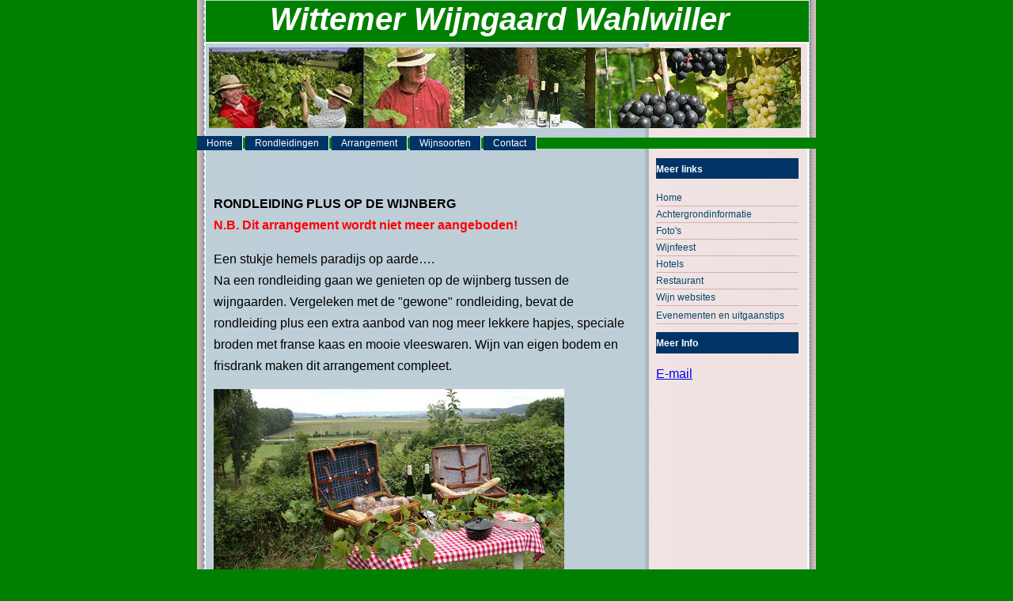

--- FILE ---
content_type: text/html
request_url: https://wijngoedwahlwiller.nl/wijngoed2/arrangement3.html
body_size: 1351
content:
<!doctype html>
<html lang="en">
<head>
<meta charset="utf-8">
<title>Wittemer Wijngaard Wahlwiller</title>
<link href="styles.css" rel="stylesheet">
</head>
<body>
<div id="box"><!-- Begin Container Box -->
<div id="title">
<h1 style="text-align: center;">Wittemer Wijngaard
Wahlwiller</h1>
</div>
<!--site title at the top --><!-- Header image -->
<div id="header">
`<center>

<center /></div>
<div id="navcontainer2">
<ul id="navlist">
  <li><a href="../index.html" id="current">Home</a></li>
  <li id="active"><a href="rondleidingen.html" id="current">Rondleidingen</a>
  </li>
<li><a href="arrangement3.html">Arrangement</a></li>
  <li><a href="wijnsoorten.html">Wijnsoorten</a></li>
  <li><a href="contact.html">Contact</a></li>
</ul>
</div>
<!-- End top navigation -->
<div id="main"><!-- Begin Main Content -->
</center>
<p align="left">
<br>
<b>RONDLEIDING PLUS OP DE WIJNBERG<br>
<span style="font-weight: bold; color:red">N.B. Dit arrangement wordt niet meer aangeboden!</span>
</b>
<p align="left">Een stukje hemels paradijs op aarde&#8230;. <br />
Na een rondleiding gaan we genieten op de wijnberg tussen de
wijngaarden. Vergeleken met de &quot;gewone&quot; rondleiding, bevat de
rondleiding plus een extra aanbod van nog meer lekkere hapjes, speciale broden
met franse kaas en mooie vleeswaren. Wijn van eigen bodem en frisdrank maken dit arrangement compleet.<br />
</p>
<p align="left"><img style="width: 443px; height: 248px;" alt="" src="images/picknick2.jpg" width="600" height="337" /><br />
</p>
<p align="left">De rondleiding begint in het dorp bij de parkeerplaats, waar u
opgehaald wordt door Wim Hendriks die met u een wandeling maakt door de
mooie natuur rond Wahlwiller en brengt u naar de Wittemer Wijngaard
Wahlwiller. Hij is een goed verteller en weet veel van het dorp en de
omgeving en nog meer van de wijngaard en het vinificatieproces.
Aangekomen in de wijngaarden, kunt u genieten van het schitterende
uitzicht.<br />
<br />
Dit arrangement is bestemd voor groepen van 8 tot 30 personen, de
kosten zijn &#8364; 22,00 per persoon. Afrekenen geschiedt cash of bij
vooruitbetaling; denk er aan dat er in Wahlwiller geen pingelegenheid
is. Na \B1 twee en half uur wandelt u via een korte ('n kwartier) route
terug naar het dorp waar u uw dag verder kunt vervolgen. 
</p>
<p style="font-family: Arial" align="left">&nbsp;<img style="width: 458px; height: 257px;" alt="" src="images/picknick1.jpg" width="600" height="337" /></p>
<center />
<br />
<br />
<p><small><small>&nbsp;</small></small></p>
</div>
<!-- Begin right menu -->
<div id="right-menu">
<h2 class="sideheader"><small><small>Meer links</small></small></h2>
<div id="navcontainer"><!--begin side navigation -->
<ul id="right-navlist">
  <li><small><small><a href="../index.html">Home</a></small></small></li>
  <li><small><small><a href="achtergrondinfo.html">Achtergrondinformatie</a></small></small></li>
  <li><small><small><a href="fotos.html">Foto's</a></small></small></li>
  <li><small><small><a href="http://www.wahlwillerwijnfeest.nl/">Wijnfeest</a></small></small></li>
  <li><small><small><a href="hotels.html">Hotels</a></small></small></li>
  <li><small><small><a href="restaurant.html">Restaurant</a></small></small></li>
  <li><small><small><a href="wijnsites.html">Wijn
websites</a></small></small></li>
  <li><a href="evenementen.html"><small><small>Evenementen
en uitgaanstips</small></small></a></li>
</ul>
</div>
<!-- end side navigaion --><!-- begin more info -->
<div id="more-info">
<h2 class="sideheader"><small><small>Meer</small></small><small><small>
Info</small></small></h2>
<p><script src="../js/email.js"></script>
</small></small></p>
<font color="#336666" face="Arial"><small>
</small><small><br />
</small></font>

</div>
<!-- end more info --></div>
<!--end right menu --></div>

<!--end box div-->
</body></html>


--- FILE ---
content_type: text/css
request_url: https://wijngoedwahlwiller.nl/wijngoed2/styles.css
body_size: 924
content:
#navcontainer2 ul
{
padding-left: 0;
margin-left: 0;
background-color:green;
color: White;
font-size: 75%;
float: center;
width: 100%;
font-family: Verdana, arial, helvetica, sans-serif;
}
#navcontainer2 ul li { display: inline; }

#navcontainer2 ul li a
{
padding: 0.2em 1em;
background-color: #036;
color: White;
text-decoration: none;
float: center;
border-right: 1px solid #fff;
}

#navcontainer2 ul li a:hover
{
background-color: #369;
color: #fff;
}



body {
	margin: 0;
	padding: 0;
	border: 0;
	text-align: center;
	color:#000000;
	background-color: green;
	font-family: Verdana, Arial, Helvetica, sans-serif;
	font-size: 100.01%;
	background-image: url(images/back.jpg);
	background-repeat: repeat-y;
	background-position: 50% 0px;
}
#box {
	width: 782px;
	margin-right: auto;
	margin-left: auto;
	text-align: left;
	padding: 1px;
	margin-top: 0px;
	position: relative;
}
a:link,visited {
	color:#fffffff;

}
a:hover{
	text-decoration:none;
	border-bottom: 1px dashed #ffffff;
}


#title {
	background-color: green;
	width: 760px;
	margin: 0px 0px 0px 11px;
	padding: 1px;
	border-bottom:2px solid white;
	height: 50px;
}
#title h1 {
	color: #FFFFFF;
	font-family: Geneva, Arial, Helvetica, sans-serif;
	font-size: 40px;
	text-align: right;
	font-style: oblique;
	font-variant: normal;
	margin: 0px 20px 0px 0px;
	padding: 0px;
}
#header {
	background-image: url(images/wijngoedbanner5.jpg);
	background-repeat: no-repeat;
	width: 760px;
	height: 100px;
	margin:5px 0px 0px 15px;
	padding: 1px 1px 1px 0px;
}
#top-nav{
	width:760px;
	margin-left:11px;
	background-color : green;
	height : 30px;
	font-size: 80%;
	border-top : 2px solid #FFFFFF;
	padding: 0px;
	margin-top: -3px;
	border-bottom-width: 2px;
	border-bottom-style: solid;
	border-bottom-color: #FFFFFF;
}
#top-nav ul {
	list-style-type: none;
	padding-top: 6px;
	padding-right: 0;
	padding-left: 0;
	text-align: center;
	margin-top: 0px;
	margin-bottom: 0px;
}
#top-nav ul li {
	display: inline;
	margin-right: 20px;
	margin-left: 20px;
}
#top-nav li a{
	color : #FFFFFF;
}
#top-nav li a:hover{
	color : #ffffff;
	text-decoration: none;
}
#main {
	font-family:Verdana, Arial, Helvetica, sans-serif;
/*	font-size: .75em; */
	line-height: 1.7em;
	padding: 1px;
	margin-top: 0px;
	border: thin none #FF0000;
	float: left;
	width: 560px;
}
#main p {
	padding-left: 20px;
	padding-right: 15px;
}
#main h1 {
	text-transform:uppercase;
	margin:10px 40px 0px 20px;
	color:#02486C;
	text-align:left;
	font-size: 120%;
}
#right-menu {
	width:180px;
	margin:0px 0px 0px 580px;
	border: 2px none #FFFFFF;
	padding: 0px;
}
#right-navlist {
	width: 99.99%;
	font-size: 110%;
	line-height: 20px;
	margin: 5px 0px 5px 0px;
	padding:0;
	list-style-type: none;
	border: 1px none #BB7D88;
	color: #02486C;
}
#right-navlist a {
	width: 99.99%;
	display: block;
	border-bottom: 1px solid #D3ADB4;
	text-align: left;
	text-decoration: none;
	color: #02486C;
}

#right-navlist a#current, #right-navlist a:hover{
	background-color: #bdced8;
}
#right-navlist a:visited { 
	color: #02486C;
}
.sideheader {
	background-color: #036;
	color: #FFFFFF;
	font-size:17px;
	margin-top:10px;
	padding-top: 3px;
	padding-bottom: 3px;
}
#more-info {
	font-size: 0,75em;
	line-height: 130%;
        text-align: left;
}
#footer {
	margin-left: 11px;
	padding: 0px;
	margin-top: 60px;
	margin-right: 0px;
	margin-bottom: 0px;
	text-align: center;
	color: #02486C;
}
#footer a:link, #footer a:visited {
	color: #02486C;
}
#footer a:hover {
	border-bottom: 1px dashed #02486C;
}


--- FILE ---
content_type: application/javascript
request_url: https://wijngoedwahlwiller.nl/js/email.js
body_size: 225
content:
/*<![CDATA[*/

/***********************************************
* Encrypt Email script- Please keep notice intact
* Tool URL: http://www.dynamicdrive.com/emailriddler/
* **********************************************/
<!-- Encrypted version of: info [at] ******************.** //-->

var emailriddlerarray=[105,110,102,111,64,119,105,106,110,103,111,101,100,119,97,104,108,119,105,108,108,101,114,46,110,108]
var encryptedemail_id13='' //variable to contain encrypted email 
for (var i=0; i<emailriddlerarray.length; i++)
 encryptedemail_id13+=String.fromCharCode(emailriddlerarray[i])

document.write('<a href="mailto:'+encryptedemail_id13+'?subject=Contact website">E-mail</a>')

/*]]>*/
